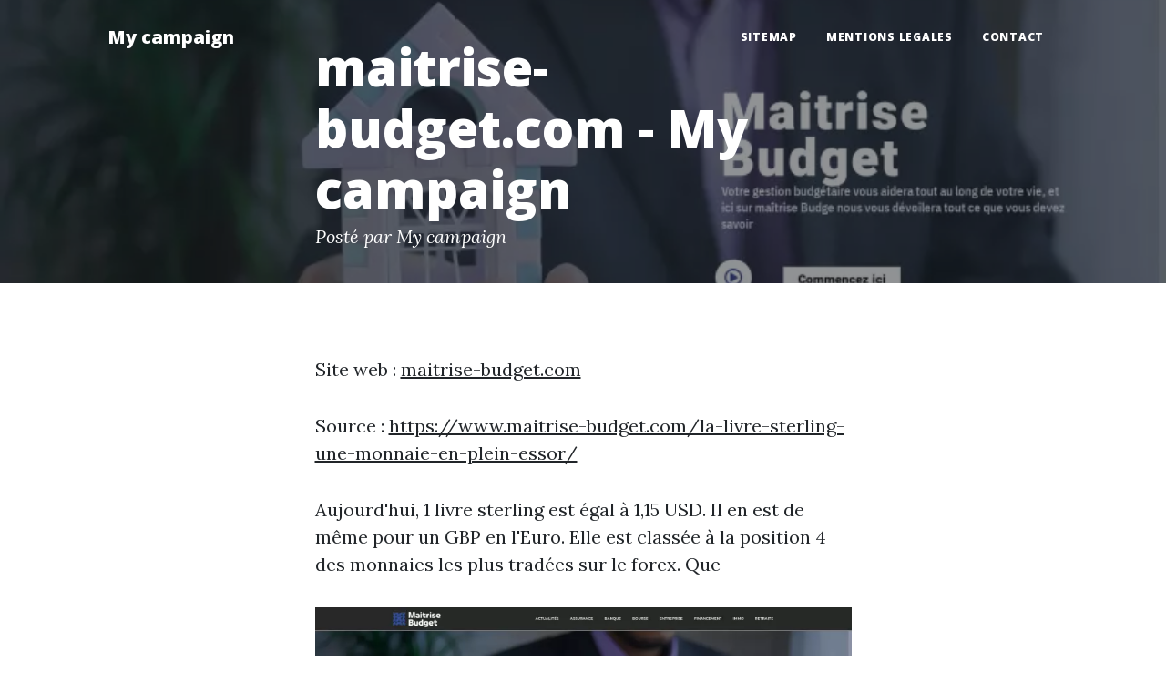

--- FILE ---
content_type: text/html; charset=utf-8
request_url: https://www.my-campaign.fr/combien-de-temps-pour-se-reconstruire-apres-un-divorce-maitrise-budget/
body_size: 1697
content:
<!DOCTYPE html>
<html lang="fr">
    <head>
        <meta charset="utf-8" />
        <meta name="viewport" content="width=device-width, initial-scale=1, shrink-to-fit=no" />
        <meta name="description" content="" />
        <meta name="author" content="" />
        <link rel="canonical" href="https://www.my-campaign.fr/combien-de-temps-pour-se-reconstruire-apres-un-divorce-maitrise-budget/" />
        
        <title>maitrise-budget.com - My campaign</title>
        <link rel="icon" type="image/x-icon" href="../assets/favicon.ico" />
        <!-- Google fonts-->
        <link href="https://fonts.googleapis.com/css?family=Lora:400,700,400italic,700italic" rel="stylesheet" type="text/css" />
        <link href="https://fonts.googleapis.com/css?family=Open+Sans:300italic,400italic,600italic,700italic,800italic,400,300,600,700,800" rel="stylesheet" type="text/css" />
        <!-- Core theme CSS (includes Bootstrap)-->
        <link href="../css/styles.css" rel="stylesheet" />
    </head>
    <body>
        <!-- Navigation-->
        <nav class="navbar navbar-expand-lg navbar-light" id="mainNav">
            <div class="container px-4 px-lg-5">
                <a class="navbar-brand" href="https://www.my-campaign.fr/">My campaign</a>
                <button class="navbar-toggler" type="button" data-bs-toggle="collapse" data-bs-target="#navbarResponsive" aria-controls="navbarResponsive" aria-expanded="false" aria-label="Toggle navigation">
                    Menu
                    <i class="fas fa-bars"></i>
                </button>
                <div class="collapse navbar-collapse" id="navbarResponsive">
                    <ul class="navbar-nav ms-auto py-4 py-lg-0">
                        <li class="nav-item"><a class="nav-link px-lg-3 py-3 py-lg-4" href="../sitemap.html">sitemap</a></li>
                        <li class="nav-item"><a class="nav-link px-lg-3 py-3 py-lg-4" href="../mentions-legales.html">mentions legales</a></li>
                        <li class="nav-item"><a class="nav-link px-lg-3 py-3 py-lg-4" href="../contact.html">Contact</a></li>
                    </ul>
                </div>
            </div>
        </nav>
        <!-- Page Header-->
        <header class="masthead" style="background-image: url('../assets/img/800x450-maitrise-budget.com.webp')">
            <div class="container position-relative px-4 px-lg-5">
                <div class="row gx-4 gx-lg-5 justify-content-center">
                    <div class="col-md-10 col-lg-8 col-xl-7">
                        <div class="post-heading">
                            <h1>maitrise-budget.com - My campaign</h1>
                            <span class="meta">
                                Posté par My campaign
                            </span>
                        </div>
                    </div>
                </div>
            </div>
        </header>
        <!-- Post Content-->
        <article class="mb-4">
            <div class="container px-4 px-lg-5">
                <div class="row gx-4 gx-lg-5 justify-content-center">
                    <div class="col-md-10 col-lg-8 col-xl-7">
                        <p>Site web : <a href="https://www.maitrise-budget.com/">maitrise-budget.com</a></p>
                        <p>Source : <a href="https://www.maitrise-budget.com/la-livre-sterling-une-monnaie-en-plein-essor/">https://www.maitrise-budget.com/la-livre-sterling-une-monnaie-en-plein-essor/</a></p>
                        <p>Aujourd'hui, 1 livre sterling est égal à 1,15 USD. Il en est de même pour un GBP en l'Euro. Elle est classée à la position 4 des monnaies les plus tradées sur le forex.

Que</p>
                        <img class="img-fluid" src="../assets/img/800x450-maitrise-budget.com.webp" alt="" />
                        <p>Source : <a href="https://www.maitrise-budget.com/procuration-bancaire-pour-personne-agee-comment-faire/">https://www.maitrise-budget.com/procuration-bancaire-pour-personne-agee-comment-faire/</a></p>
                        <p>   Mandat de procuration générale  Dans le présent contexte, elle peut être établie sur une période donnée ou ne pas porter de date limite. En définissant la durée limite de gestion, le mandataire a dès lors, des operations spécifiques à effectuer.</p>
                    </div>
                </div>
            </div>
        </article><!-- Footer-->
        <footer class="border-top">
            <div class="container px-4 px-lg-5">
                <div class="row gx-4 gx-lg-5 justify-content-center">
                    <div class="col-md-10 col-lg-8 col-xl-7">
                        <div class="small text-center text-muted fst-italic">Copyright &copy; my-campaign.fr 2024</div>
                    </div>
                </div>
            </div>
        </footer>
        <!-- Bootstrap core JS-->
        <script src="https://cdn.jsdelivr.net/npm/bootstrap@5.1.3/dist/js/bootstrap.bundle.min.js"></script>
        <!-- Core theme JS-->
        <script src="../js/scripts.js"></script>
    <script defer src="https://static.cloudflareinsights.com/beacon.min.js/vcd15cbe7772f49c399c6a5babf22c1241717689176015" integrity="sha512-ZpsOmlRQV6y907TI0dKBHq9Md29nnaEIPlkf84rnaERnq6zvWvPUqr2ft8M1aS28oN72PdrCzSjY4U6VaAw1EQ==" data-cf-beacon='{"version":"2024.11.0","token":"b16f5e3823d94a30969ba3b0ca656e9f","r":1,"server_timing":{"name":{"cfCacheStatus":true,"cfEdge":true,"cfExtPri":true,"cfL4":true,"cfOrigin":true,"cfSpeedBrain":true},"location_startswith":null}}' crossorigin="anonymous"></script>
</body>
</html>